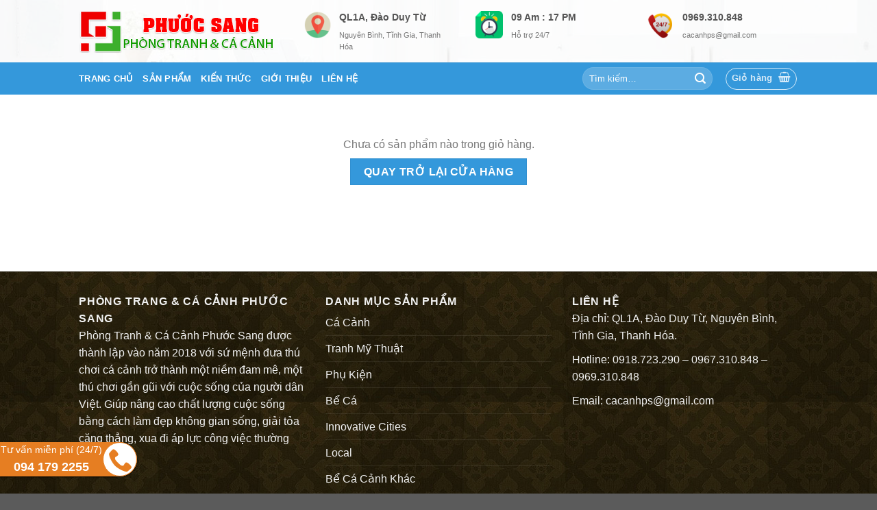

--- FILE ---
content_type: text/html; charset=utf-8
request_url: https://www.google.com/recaptcha/api2/aframe
body_size: 267
content:
<!DOCTYPE HTML><html><head><meta http-equiv="content-type" content="text/html; charset=UTF-8"></head><body><script nonce="wEucTmpmdQ1ZUG9LAvtyRw">/** Anti-fraud and anti-abuse applications only. See google.com/recaptcha */ try{var clients={'sodar':'https://pagead2.googlesyndication.com/pagead/sodar?'};window.addEventListener("message",function(a){try{if(a.source===window.parent){var b=JSON.parse(a.data);var c=clients[b['id']];if(c){var d=document.createElement('img');d.src=c+b['params']+'&rc='+(localStorage.getItem("rc::a")?sessionStorage.getItem("rc::b"):"");window.document.body.appendChild(d);sessionStorage.setItem("rc::e",parseInt(sessionStorage.getItem("rc::e")||0)+1);localStorage.setItem("rc::h",'1769450093447');}}}catch(b){}});window.parent.postMessage("_grecaptcha_ready", "*");}catch(b){}</script></body></html>